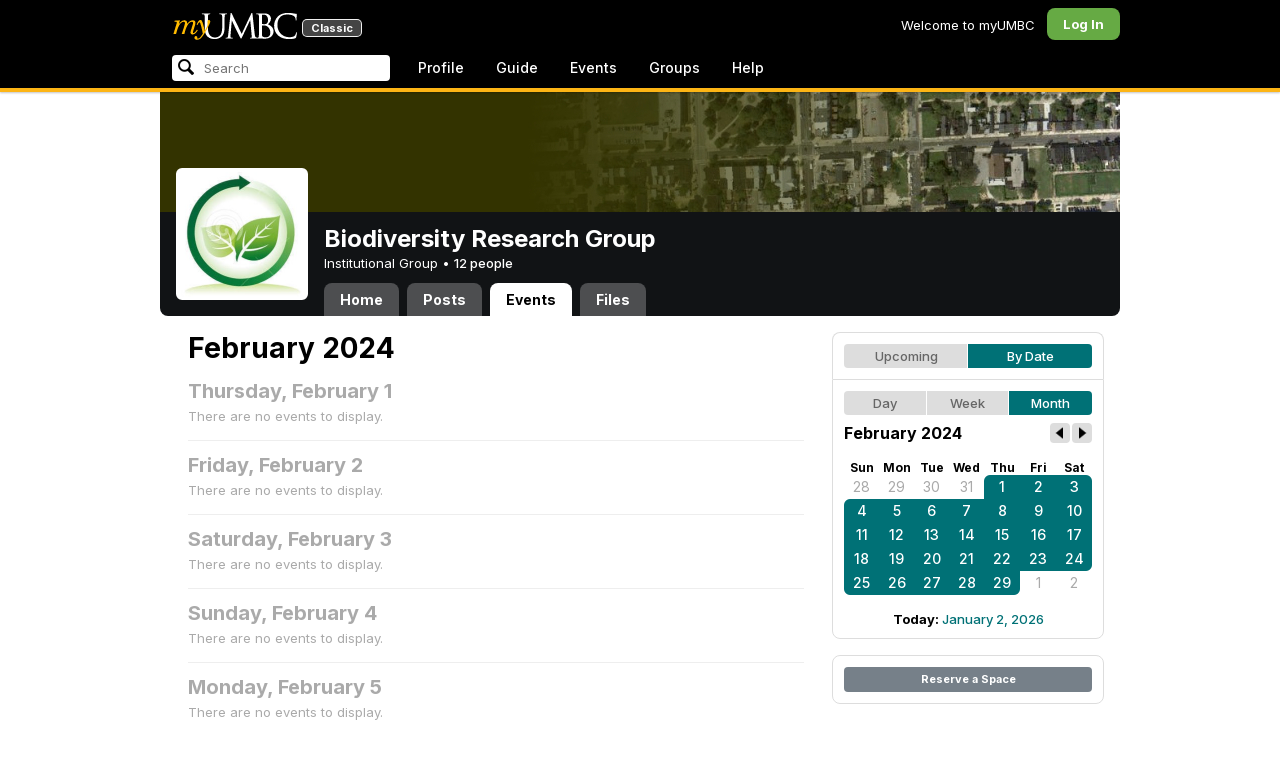

--- FILE ---
content_type: text/html; charset=utf-8
request_url: https://my3.my.umbc.edu/groups/biodiversity/events/2024/2/21/month
body_size: 8905
content:
<!DOCTYPE html>
<html>
<head prefix="og: http://ogp.me/ns#">
<meta content="IE=100" http-equiv="X-UA-Compatible">
<meta charset="utf-8">
<title>February 2024 &middot; Biodiversity Research Group &middot; myUMBC</title>
<link href="https://assets1-my.umbc.edu/images/favicon.ico?1765902720" rel="icon" type="image/x-icon">
<link rel="preconnect" href="https://fonts.googleapis.com">
<link rel="preconnect" href="https://fonts.gstatic.com" crossorigin>
<link href="https://fonts.googleapis.com/css2?family=Inter:wght@100..900&display=swap" rel="stylesheet">
<link href="/images/avatars/myumbc/xxlarge.png" rel="apple-touch-icon">
<link href="https://assets4-my.umbc.edu/stylesheets/myumbc.css?1765902837" media="all" rel="stylesheet" type="text/css" />
<script type="text/javascript">
//<![CDATA[
var AUTH_TOKEN = "dI/Pxo3lT4xFQaeN/mwfVSCpg9N8t1vKQ9CO4DdBsH0=";
//]]>
</script>
<meta name="csrf-param" content="authenticity_token"/>
<meta name="csrf-token" content="dI/Pxo3lT4xFQaeN/mwfVSCpg9N8t1vKQ9CO4DdBsH0="/>
<script src="https://assets2-my.umbc.edu/javascripts/cache.myumbc.js?1765902742" type="text/javascript"></script>
<meta content="#333" name="theme-color">
<style>
  /*<![CDATA[*/
    .search-menu-selected a { background-color: #07f; color: #fff; border-radius: 4px; }
  /*]]>*/
</style>
<meta content="noindex" name="robots">
<link href="https://my3.my.umbc.edu/groups/biodiversity/events.rss?day=21&amp;mode=calendar&amp;month=2&amp;view=month&amp;year=2024" rel="alternate" title="rss" type="application/rss+xml" />
<link href="https://my3.my.umbc.edu/groups/biodiversity/events.xml?day=21&amp;mode=calendar&amp;month=2&amp;view=month&amp;year=2024" rel="alternate" title="xml" type="application/rss+xml" />
<link href="https://my3.my.umbc.edu/groups/biodiversity/events.ics?day=21&amp;mode=calendar&amp;month=2&amp;view=month&amp;year=2024" rel="alternate" title="ics" type="application/rss+xml" />

<meta content="myUMBC" property="og:site_name">

<script type="text/javascript">
  var _gaq = _gaq || [];
  _gaq.push(['_setAccount', 'UA-1045586-22']);
  _gaq.push(['_setCustomVar', 1, 'audience', 'general-public', 3]);
  _gaq.push(['_setCustomVar', 2, 'group', 'biodiversity', 3]);
  _gaq.push(['_trackPageview']);

  
  _gaq.push(['c._setAccount', 'UA-1045586-1']);
  _gaq.push(['c._trackPageview']);

  (function() {
    var ga = document.createElement('script'); ga.type = 'text/javascript'; ga.async = true;
    ga.src = ('https:' == document.location.protocol ? 'https://ssl' : 'http://www') + '.google-analytics.com/ga.js';
    var s = document.getElementsByTagName('script')[0]; s.parentNode.insertBefore(ga, s);
  })();

  $(function() {

    var browser_width = Math.round($(window).width()/10)*10; //"" + (Math.floor(parseInt($(window).width()) / 10) * 10) + "";
    var browser_height = Math.round($(window).height()/10)*10; //"" + (Math.floor(parseInt($(window).height()) / 10) * 10) + "";

/*
    $(window).load(function() {
      if ((browser_width > 0) && (browser_height > 0)) {
        _gaq.push(
          ['_trackEvent', 'Browser', 'Width', browser_width.toString(), browser_width, true],
          ['_trackEvent', 'Browser', 'Height', browser_height.toString(), browser_height, true],
          ['_trackEvent', 'Browser', 'Size', browser_width + "x" + browser_height, browser_width, true]
        );
      }
    });
*/

    //_gaq.push(['_setCustomVar', 3, 'browser-width', browser_width, 3]);
    //console.log("browser-width=" + browser_width);

    function recordOutboundLink(link_href, event, category, action, label, value) {
      try {
        //var myTracker=_gat._getTrackerByName();
        if (value) {
          //_gat._getTrackerByName()._trackEvent(category, action, label, value);
          //_gaq.push(['myTracker._trackEvent', category, action, label, value]);
          _gaq.push(['_trackEvent', category, action, label, value]);
        } else {
          //_gat._getTrackerByName()._trackEvent(category, action, label);
          //_gaq.push(['myTracker._trackEvent', category, action, label]);
          _gaq.push(['_trackEvent', category, action, label]);
        }
        if (event && (!event.metaKey && !event.ctrlKey)){
          event.preventDefault();
          setTimeout('document.location = "' + link_href + '"', 100);
        }
      }catch(err){}
    }

    $("*[data-analytics]").live("click", function(event) {
      try {
        var analytics = jQuery.parseJSON($(this).attr("data-analytics"));
      } catch(err) {
        return;
      }

      var value = null;

      if ($(this).parents('.menu') && (analytics.category.indexOf('Menu:Topics') >= 0)) {
        var menu = $(this).parents('.menu').first();
        var newTime = new Date();
        if (menu.data('menuTime')) {
          value = newTime - menu.data('menuTime');
        }
      }

      if ($(this).data("tracked") != "true") {

        $(this).data("tracked", "true");

        if ($(this).is("a") && $(this).attr("href") != "#" && $(this).attr("target") == null) {
          recordOutboundLink($(this).attr("href"), event, analytics.category, analytics.action, analytics.label, value);
        } else {
          if (value) {
            _gaq.push(['_trackEvent', analytics.category, analytics.action, analytics.label, value]);
          } else {
            _gaq.push(['_trackEvent', analytics.category, analytics.action, analytics.label]);
          }
        }
      }
    });
  });
</script>

<!-- Facebook Pixel Code -->
<script>
!function(f,b,e,v,n,t,s)
{if(f.fbq)return;n=f.fbq=function(){n.callMethod?
n.callMethod.apply(n,arguments):n.queue.push(arguments)};
if(!f._fbq)f._fbq=n;n.push=n;n.loaded=!0;n.version='2.0';
n.queue=[];t=b.createElement(e);t.async=!0;
t.src=v;s=b.getElementsByTagName(e)[0];
s.parentNode.insertBefore(t,s)}(window,document,'script',
'https://connect.facebook.net/en_US/fbevents.js');
 fbq('init', '590821764715059'); 
fbq('track', 'PageView');
</script>
<noscript>
 <img height="1" width="1" 
src="https://www.facebook.com/tr?id=590821764715059&ev=PageView
&noscript=1"/>
</noscript>
<!-- End Facebook Pixel Code -->
</head>
<body>

<div id="masthead" style="background-color: #000; border-bottom: 4px solid #fdb515; position: relative; box-shadow: 0 1px 2px rgba(0,0,0,.24); z-index: 10;">
<div id="head" style="max-width: 960px; margin: 0 auto;">
<a href="https://my.umbc.edu/" id="logo">
<svg xmlns="http://www.w3.org/2000/svg" viewBox="0 0 684 152" class="logo" role="img"><title>myUMBC</title><g fill-rule="evenodd" class="umbc" clip-rule="evenodd"><path d="M231.166 147c-8.908 0-25.64-1.681-37.632-12.947-7.412-7.078-15.916-18.891-15.916-47.6876V60.2746c0-27.8377 0-32.8524-.358-38.5412-.324-5.4966-1.406-8.1457-6.966-9.3193-1.363-.3391-4.301-.5168-5.906-.5168-1.158 0-2.388-.7081-2.388-2.01825 0-2.37684 2.68-2.37684 3.823-2.37684 5.572 0 12.603.25792 16.804.41206 1.971.07296 3.35.12434 3.84.12434.548 0 2.201-.06576 4.31-.14797l.164-.00719c4.203-.16134 9.827-.38124 13.299-.38124 1.143 0 3.823 0 3.823 2.37684 0 1.31015-1.23 2.01825-2.388 2.01825-1.16 0-2.191.1705-4.242.5086-4.088.6053-5.572 2.9554-5.938 9.3234-.358 5.6929-.358 10.7076-.358 38.5453v25.019c0 27.2754 6.658 37.2724 13.169 43.4554 8.522 7.966 16.44 9.567 26.45 9.567 10.437 0 20.955-4.799 27.453-12.526 7.141-8.811 10.19-21.727 10.19-43.1764v-22.339c0-27.8377 0-32.8524-.357-38.5412-.324-5.4966-1.407-8.1457-6.966-9.3193-1.364-.3391-4.302-.5168-5.907-.5168-1.158 0-2.386-.7081-2.386-2.01825 0-2.37684 2.678-2.37684 3.822-2.37684 5.921 0 12.795.28772 16.488.44186 1.379.05755 2.261.09454 2.541.09454.377 0 1.476-.05343 2.885-.12125l.228-.01131c3.333-.1603 8.323-.40384 11.966-.40384 1.143 0 3.823 0 3.823 2.37684 0 1.31015-1.229 2.01825-2.388 2.01825-1.189 0-2.216 0-4.257.5086-4.131.7635-5.561 3.0273-5.923 9.3234-.357 5.6929-.357 10.7076-.357 38.5453v19.1206c0 34.8058-8.996 47.2178-16.834 54.1398C255.14 145.603 240.78 147 231.166 147Z"></path><path d="M498.253 14.3995c-.819 0-5.077.0411-8.387.8662-1.434.3176-1.434.6217-1.434 1.0472v47.8913c0 .8241.087.859.659 1.0872.989.1428 4.165.6484 10.597.6484 10.033 0 12.1-.3196 15.621-4.3252 3.957-4.5019 6.227-10.8535 6.227-17.425 0-13.7431-6.096-29.7901-23.283-29.7901Zm-9.812 58.2639c.008.0277-.009.1212-.009.298V83.149c0 13.4235 0 35.888.177 38.538l.045.71c.495 8.142.614 10.074 5.523 12.439 5.134 2.462 13.716 2.587 15.383 2.587 11.24 0 24.363-6.397 24.363-24.43 0-7.009-1.658-24.447-17.001-34.9625-5.876-3.9542-10.211-4.4926-14.4-5.0105-1.607-.2446-6.269-.3628-13.962-.3628-.058 0-.094.0031-.119.0062Zm16.094 72.3706c-2.565 0-10.648-.416-16.552-.719l-.73-.038c-3.409-.176-6.101-.315-6.593-.315-.249 0-1.387.047-2.959.108-2.547.102-46.742.181-50.221.181-1.145 0-3.823 0-3.823-2.377 0-1.005.737-2.017 2.385-2.017 1.289 0 3.226-.26 5.179-.693.446-.088 2.57-.78 1.819-6.033l-8.403-89.7172-44.182 93.3362c-2.908 6.117-3.513 7.39-5.533 7.39-1.783 0-2.598-1.537-6.027-8.01l-.379-.712c-1.954-3.668-7.083-13.64-20.427-40.317l-.584-1.1663c-1.701-3.3808-18.458-39.167-22.82-48.9179l-6.977 80.5672c-.175 2.807-.175 5.971-.175 9.031 0 2.222 1.641 4.162 3.903 4.611 2.953.694 5.557.877 6.634.877 1.174 0 2.387.689 2.387 1.84 0 2.557-2.93 2.557-4.182 2.557-4.578 0-9.944-.249-13.493-.41l-.253-.014c-1.469-.066-2.528-.114-2.948-.114-.549 0-1.942.065-3.722.149l-.294.015c-3.394.159-7.982.374-11.063.374-2.656 0-4.003-.861-4.003-2.557 0-1.208 1.382-1.84 2.747-1.84 1.393 0 2.598 0 5.197-.518 5.05-.914 5.683-6.955 6.354-13.349l.069-.653L317.791 9.06108C318.016 7.81562 318.529 5 320.711 5c1.92 0 2.843 1.67088 3.557 3.23591L378.317 118.839 430.246 8.40444C430.816 7.13844 431.773 5 433.802 5c2.307 0 2.783 2.68409 3.102 5.6724l12.024 109.7226c.664 5.937 1.768 15.819 9.039 18.144 3.563 1.142 7.763 1.09 8.926.742 3.048-.911 3.767-4.416 4.388-8.903.889-7.434.889-21.211.889-38.6516V60.2746c0-27.8377 0-32.8524-.357-38.5412-.326-5.4966-1.409-8.1468-6.968-9.3193-1.362-.3391-4.301-.5168-5.905-.5168-1.361 0-2.386-.8684-2.386-2.01825 0-2.37684 2.676-2.37684 3.821-2.37684 5.936 0 13.837.29903 17.633.44186l.928.03597c.929.03391 1.541.05857 1.724.05857h.001c1.81 0 4.183-.09865 6.695-.20346 3.609-.149 8.068-.33294 12.872-.33294 29.089 0 36.851 17.44559 36.851 27.75339 0 14.6033-8.408 23.7458-16.092 31.7375 7.214 2.5001 14.261 6.9579 19.46 12.325 7.076 7.3001 10.815 16.2258 10.815 25.8119 0 10.206-4.252 20.166-11.666 27.329-8.516 8.226-20.639 12.575-35.061 12.575Z"></path><path d="M636.123 147c-25.95 0-44.977-6.21-59.875-19.543-14.624-13.056-22.037-31.09-22.037-53.6016 0-14.0977 5.356-34.4945 20.384-49.4574C587.708 11.3454 605.836 5 630.019 5c4.323 0 15.53.20963 26.198 2.15899l.507.09557c6.541 1.19921 12.159 2.22886 17.693 2.57311 1.394.12639 3.225.56103 3.225 2.91013 0 .6207-.083 1.2969-.211 2.3234-.19 1.5476-.473 3.8587-.688 7.7368-.205 3.3685-.293 8.1006-.365 11.9027-.052 2.9328-.098 5.3549-.175 6.515-.122 1.8446-.306 4.6366-2.564 4.6366-2.387 0-2.387-2.606-2.387-4.7003 0-6.8418-2.895-13.8757-7.202-17.5052-5.814-4.9592-18.978-9.9615-35.289-9.9615-27.413 0-37.356 9.6163-40.623 12.7772-13.985 13.3485-15.869 30.7262-15.869 45.9645 0 16.5536 6.466 32.904 17.738 44.856 11.924 12.642 28.304 19.603 46.116 19.603 19.399 0 26.149-4.157 30.551-8.649 3.627-3.779 5.868-11.406 6.386-14.507.268-1.469.633-3.47 2.733-3.47.664 0 2.207.354 2.207 3.627 0 1.364-2.166 16.977-3.987 23.14-1.156 3.638-1.688 4.231-5.195 5.782-7.764 3.091-21.977 4.191-32.695 4.191Z"></path></g><g class="my"><path d="M121.908 139.42c0 3.507 1.207 6.27 3.612 8.278 2.409 2.021 5.68 3.023 9.816 3.023 7.38 0 13.896-2.315 19.549-6.94 5.654-4.636 12.274-13.1 19.866-25.393 4.55-7.12 8.576-13.813 12.078-20.0968 5.857-10.31 11.869-22.186 18.04-35.634 2.406-5.231 3.163-9.812 2.276-13.736-.891-3.927-3.144-5.891-6.759-5.891-2.309 0-4.197.789-5.665 2.353-1.469 1.575-2.179 3.592-2.126 6.05l.315 2.746c.68 5.184.762 9.826.237 13.929-.527 4.113-1.707 8.024-3.542 11.738-3.174 6.591-6.351 12.744-9.526 18.445l-2.422 4.4748c-1.57-8.1658-3.192-15.4338-4.864-21.8198-1.779-7.12-4-14.914-6.667-23.391-1.623-5.024-3.348-8.698-5.18-11.031-1.832-2.326-3.923-3.494-6.276-3.494-3.661 0-7.244 2.099-10.748 6.281-3.501 4.188-6.926 10.468-10.273 18.838l4.783 2.512c2.092-4.812 4.067-8.519 5.922-11.109 1.857-2.586 3.492-3.883 4.905-3.883.99 0 1.853.589 2.588 1.771.731 1.175 1.619 3.44 2.667 6.781 1.827 5.922 3.418 11.467 4.776 16.647 2.611 10.307 5.247 22.6268 7.91 36.9688l-1.75 2.745c-5.077 7.747-9.05 13.215-11.926 16.407-1.256 1.361-2.486 2.509-3.686 3.453-3.19 2.513-6.356 3.806-9.493 3.887-3.139.075-4.314-1.113-3.531-3.578l.315-.78c.625-2.775.261-5.041-1.098-6.791-1.36-1.751-3.426-2.628-6.199-2.628-2.091 0-3.936.891-5.531 2.672-1.593 1.774-2.393 3.843-2.393 6.196Z"></path><path fill-rule="evenodd" d="M25.7383 54.4153c.9168 1.124.7999 3.511-.3509 7.178L7.50409 119.897H22.0941c5.4019-22.2197 11.5566-38.9007 18.4652-50.0357 6.9096-11.136 14.543-16.702 22.9093-16.702 3.5323 0 5.6938 1.426 6.4766 4.276.7859 2.847.21 7.381-1.7246 13.604l-3.4443 11.531c-3.2353 10.455-7.3025 22.8977-12.2075 37.3267h14.3321c5.4679-22.2197 11.6306-38.9007 18.4922-50.0357 6.8606-11.136 14.389-16.702 22.5909-16.702 3.103 0 5.097 1.029 5.987 3.095.89 2.065.683 5.187-.625 9.368l-11.483 37.3157c-1.832 5.851-1.859 10.503-.078 13.952 1.776 3.451 5.072 5.174 9.882 5.174 4.863 0 9.62-1.909 14.275-5.725 4.81-3.876 9.569-9.649 14.277-17.3337l-4.393-3.217c-3.976 5.9077-7.569 10.4447-10.785 13.6067-3.217 3.165-5.871 4.743-7.961 4.743-1.935 0-3.087-.545-3.452-1.649-.367-1.097-.079-3.186.864-6.27l9.803-31.9257c1.884-6.013 2.798-11.092 2.745-15.222.053-2.614-.315-4.859-1.103-6.741-1.896-4.862-6.346-7.3-13.346-7.3-10.793 0-20.8482 6.643-30.1673 19.928l-.025.078c.21-3.87-.103-7.215-.9338-10.042-1.9756-6.643-6.7276-9.964-14.2631-9.964-10.1208 0-19.9313 6.8637-29.4304 20.5991l4.7374-20.5986-27.9632 2.0615-1.7266 5.634h5.3409c4.1371 0 6.6646.565 7.5784 1.689Zm12.0331 11.2141-.0255.0369v.074l.0255-.1109Z" clip-rule="evenodd"></path></g></svg>
<div id="logo-classic">Classic</div>
</a>
<ul id="dashboard">
<li class="dashboard-text">Welcome to myUMBC</li>
<li class="login menu" id="dashboard-log"><a href="https://my3.my.umbc.edu/login?u=https%3A%2F%2Fmy3.my.umbc.edu%2Fgroups%2Fbiodiversity%2Fevents%2F2024%2F2%2F21%2Fmonth" class="menu-label">Log In</a></li>
</ul>
</div>
<div style="max-width: 960px; margin: 0 auto;"><div id="nav">
<ul id="nav-left">
<li id="nav-search">
<div class="menu-label">
<form action="/search/search" id="nav-search-form" method="post"><div style="margin:0;padding:0;display:inline"><input name="authenticity_token" type="hidden" value="dI/Pxo3lT4xFQaeN/mwfVSCpg9N8t1vKQ9CO4DdBsH0=" /></div>
<div>
<span id="nav-search-input-container">
<input autocomplete="off" id="nav-search-input" maxlength="200" name="q" placeholder="Search" size="30" type="text" value="" />
<span class="icon search" id="nav-search-icon"></span>
<span id="nav-search-loading"></span>
</span>
<input id="nav-search-role" name="role" type="hidden" value="general-public" />
<input id="sitesearch" name="sitesearch" type="hidden" value="umbc.edu" />
<input id="domains" name="domains" type="hidden" value="umbc.edu" />
<input id="sitekey" name="sitekey" type="hidden" value="umbc" />
<input id="myumbc_recommendation_count" name="myumbc_recommendation_count" type="hidden" value="" />
<input id="myumbc_request_url" name="myumbc_request_url" type="hidden" value="https://my3.my.umbc.edu/groups/biodiversity/events/2024/2/21/month" />
</div>
</form>
</div>
<div id="menu-search-results-container">
<div id="menu-search-results"></div>
</div>
</li>
<li class="menu" id="nav-profile"><a href="https://my.umbc.edu/go/profile" class="menu-label">Profile</a></li>
<li class="menu" id="nav-groups"><a href="https://my.umbc.edu/guide" class="menu-label">Guide</a></li>
<li class="menu" id="nav-events"><a href="https://my.umbc.edu/events" class="menu-label">Events</a></li>
<li class="menu" id="nav-groups"><a href="/groups" class="menu-label">Groups</a></li>
<li class="menu" id="nav-explore">
<a href="https://my.umbc.edu/help" class="menu-label">Help</a>
</li>
</ul>
</div>
</div>
</div>
<div id="container" style="margin-top: 0; z-index: 5;">
<div id="body">
<div id="group-header">
<div id="group-picture"><a href='/groups/biodiversity'><span class="avatar xxxlarge" style="background-image: url('https://assets2-my.umbc.edu/system/shared/avatars/groups/000/000/609/1da76f4e60189995aa60cc1d19993ae9/xxxlarge.png?1438373591')" title="Biodiversity Research Group (Institutional Group)"></span></a></div>
<div id="header" style="background-image: url('https://assets1-my.umbc.edu/system/shared/headers/000/000/570/a86c450b76fb8c371afead6410d55534/original.jpg?1368555843')"></div>
<div id="group-bar">
<div class="name">Biodiversity Research Group</div>
<div class="description">
Institutional Group
&bull;
<a href="/groups/biodiversity/people">
12 people
</a>
</div>
</div>
<ul id="tabs">
<li>
<a href="/groups/biodiversity">Home</a>
</li>
<li>
<a href="/groups/biodiversity/posts">Posts</a>
</li>
<li class="active">
<a href="/groups/biodiversity/events">Events</a>
</li>
<li>
<a href="/groups/biodiversity/files">Files</a>
</li>
</ul>
</div>
<div class="sidebar" id="page">

<div id="main">
<div class="section">
<div class="title-block" style="padding-bottom: 8px;">
<h2>February 2024</h2>
</div>
<div class="events-listing content-listing month-view blank">
<h4>Thursday, February  1</h4>
<p>There are no events to display.</p>
</div>
<div class="events-listing content-listing month-view blank">
<h4>Friday, February  2</h4>
<p>There are no events to display.</p>
</div>
<div class="events-listing content-listing month-view blank">
<h4>Saturday, February  3</h4>
<p>There are no events to display.</p>
</div>
<div class="events-listing content-listing month-view blank">
<h4>Sunday, February  4</h4>
<p>There are no events to display.</p>
</div>
<div class="events-listing content-listing month-view blank">
<h4>Monday, February  5</h4>
<p>There are no events to display.</p>
</div>
<div class="events-listing content-listing month-view blank">
<h4>Tuesday, February  6</h4>
<p>There are no events to display.</p>
</div>
<div class="events-listing content-listing month-view blank">
<h4>Wednesday, February  7</h4>
<p>There are no events to display.</p>
</div>
<div class="events-listing content-listing month-view blank">
<h4>Thursday, February  8</h4>
<p>There are no events to display.</p>
</div>
<div class="events-listing content-listing month-view blank">
<h4>Friday, February  9</h4>
<p>There are no events to display.</p>
</div>
<div class="events-listing content-listing month-view blank">
<h4>Saturday, February 10</h4>
<p>There are no events to display.</p>
</div>
<div class="events-listing content-listing month-view blank">
<h4>Sunday, February 11</h4>
<p>There are no events to display.</p>
</div>
<div class="events-listing content-listing month-view blank">
<h4>Monday, February 12</h4>
<p>There are no events to display.</p>
</div>
<div class="events-listing content-listing month-view blank">
<h4>Tuesday, February 13</h4>
<p>There are no events to display.</p>
</div>
<div class="events-listing content-listing month-view blank">
<h4>Wednesday, February 14</h4>
<p>There are no events to display.</p>
</div>
<div class="events-listing content-listing month-view blank">
<h4>Thursday, February 15</h4>
<p>There are no events to display.</p>
</div>
<div class="events-listing content-listing month-view blank">
<h4>Friday, February 16</h4>
<p>There are no events to display.</p>
</div>
<div class="events-listing content-listing month-view blank">
<h4>Saturday, February 17</h4>
<p>There are no events to display.</p>
</div>
<div class="events-listing content-listing month-view blank">
<h4>Sunday, February 18</h4>
<p>There are no events to display.</p>
</div>
<div class="events-listing content-listing month-view blank">
<h4>Monday, February 19</h4>
<p>There are no events to display.</p>
</div>
<div class="events-listing content-listing month-view blank">
<h4>Tuesday, February 20</h4>
<p>There are no events to display.</p>
</div>
<div class="events-listing content-listing month-view blank">
<h4>Wednesday, February 21</h4>
<p>There are no events to display.</p>
</div>
<div class="events-listing content-listing month-view blank">
<h4>Thursday, February 22</h4>
<p>There are no events to display.</p>
</div>
<div class="events-listing content-listing month-view blank">
<h4>Friday, February 23</h4>
<p>There are no events to display.</p>
</div>
<div class="events-listing content-listing month-view blank">
<h4>Saturday, February 24</h4>
<p>There are no events to display.</p>
</div>
<div class="events-listing content-listing month-view blank">
<h4>Sunday, February 25</h4>
<p>There are no events to display.</p>
</div>
<div class="events-listing content-listing month-view blank">
<h4>Monday, February 26</h4>
<p>There are no events to display.</p>
</div>
<div class="events-listing content-listing month-view blank">
<h4>Tuesday, February 27</h4>
<p>There are no events to display.</p>
</div>
<div class="events-listing content-listing month-view blank">
<h4>Wednesday, February 28</h4>
<p>There are no events to display.</p>
</div>
<div class="events-listing content-listing month-view blank">
<h4>Thursday, February 29</h4>
<p>There are no events to display.</p>
</div>

</div>

</div>
<div id="side">
<div class="section-wrapper bordered">
<div class="section content-navigator">
<ul class="switcher">
<li class="" style="width: 50.0%" title="Show upcoming">
<a href="/groups/biodiversity/events?mode=upcoming">Upcoming</a>
</li>
<li class="active" style="width: 50.0%" title="Show events as a standard calendar">
<a href="/groups/biodiversity/events/2024/2/21/month">By Date</a>
</li>
</ul>

</div>
<div class="section content-navigator">
<div class="calendar">
<ul class="switcher">
<li class="" style="width: 33.333%" title="Day View">
<a href="/groups/biodiversity/events/2024/2/21">Day</a>
</li>
<li class="" style="width: 33.333%" title="Week View">
<a href="/groups/biodiversity/events/2024/2/21/week">Week</a>
</li>
<li class="active" style="width: 33.333%" title="Month View">
<a href="/groups/biodiversity/events/2024/2">Month</a>
</li>
</ul>

<div class="header">
<h5>February 2024</h5>
<div class="nav prev-month"><a href="/groups/biodiversity/events/2024/1" rel="nofollow"></a></div>
<div class="nav next-month"><a href="/groups/biodiversity/events/2024/3" rel="nofollow"></a></div>
</div>
<div class="month" style="padding: 12px 0;">
<table>
<tr>
<th style="font-weight: bold;">Sun</th>
<th style="font-weight: bold;">Mon</th>
<th style="font-weight: bold;">Tue</th>
<th style="font-weight: bold;">Wed</th>
<th style="font-weight: bold;">Thu</th>
<th style="font-weight: bold;">Fri</th>
<th style="font-weight: bold;">Sat</th>
</tr>
<tr class="">
<td class="sun prev-month">
<a href="/groups/biodiversity/events/2024/1/28/month">28</a>
</td>
<td class="mon prev-month">
<a href="/groups/biodiversity/events/2024/1/29/month">29</a>
</td>
<td class="tue prev-month">
<a href="/groups/biodiversity/events/2024/1/30/month">30</a>
</td>
<td class="wed prev-month">
<a href="/groups/biodiversity/events/2024/1/31/month">31</a>
</td>
<td class="thu active active-month first-day">
<a href="/groups/biodiversity/events/2024/2/1/month">1</a>
</td>
<td class="fri active active-month">
<a href="/groups/biodiversity/events/2024/2/2/month">2</a>
</td>
<td class="sat active active-month first-saturday">
<a href="/groups/biodiversity/events/2024/2/3/month">3</a>
</td>
</tr>
<tr class="">
<td class="sun active active-month first-sunday">
<a href="/groups/biodiversity/events/2024/2/4/month">4</a>
</td>
<td class="mon active active-month">
<a href="/groups/biodiversity/events/2024/2/5/month">5</a>
</td>
<td class="tue active active-month">
<a href="/groups/biodiversity/events/2024/2/6/month">6</a>
</td>
<td class="wed active active-month">
<a href="/groups/biodiversity/events/2024/2/7/month">7</a>
</td>
<td class="thu active active-month">
<a href="/groups/biodiversity/events/2024/2/8/month">8</a>
</td>
<td class="fri active active-month">
<a href="/groups/biodiversity/events/2024/2/9/month">9</a>
</td>
<td class="sat active active-month">
<a href="/groups/biodiversity/events/2024/2/10/month">10</a>
</td>
</tr>
<tr class="">
<td class="sun active active-month">
<a href="/groups/biodiversity/events/2024/2/11/month">11</a>
</td>
<td class="mon active active-month">
<a href="/groups/biodiversity/events/2024/2/12/month">12</a>
</td>
<td class="tue active active-month">
<a href="/groups/biodiversity/events/2024/2/13/month">13</a>
</td>
<td class="wed active active-month">
<a href="/groups/biodiversity/events/2024/2/14/month">14</a>
</td>
<td class="thu active active-month">
<a href="/groups/biodiversity/events/2024/2/15/month">15</a>
</td>
<td class="fri active active-month">
<a href="/groups/biodiversity/events/2024/2/16/month">16</a>
</td>
<td class="sat active active-month">
<a href="/groups/biodiversity/events/2024/2/17/month">17</a>
</td>
</tr>
<tr class="">
<td class="sun active active-month">
<a href="/groups/biodiversity/events/2024/2/18/month">18</a>
</td>
<td class="mon active active-month">
<a href="/groups/biodiversity/events/2024/2/19/month">19</a>
</td>
<td class="tue active active-month">
<a href="/groups/biodiversity/events/2024/2/20/month">20</a>
</td>
<td class="wed active active-month">
<a href="/groups/biodiversity/events/2024/2/21/month">21</a>
</td>
<td class="thu active active-month">
<a href="/groups/biodiversity/events/2024/2/22/month">22</a>
</td>
<td class="fri active active-month">
<a href="/groups/biodiversity/events/2024/2/23/month">23</a>
</td>
<td class="sat active active-month last-saturday">
<a href="/groups/biodiversity/events/2024/2/24/month">24</a>
</td>
</tr>
<tr class="">
<td class="sun active active-month last-sunday">
<a href="/groups/biodiversity/events/2024/2/25/month">25</a>
</td>
<td class="mon active active-month">
<a href="/groups/biodiversity/events/2024/2/26/month">26</a>
</td>
<td class="tue active active-month">
<a href="/groups/biodiversity/events/2024/2/27/month">27</a>
</td>
<td class="wed active active-month">
<a href="/groups/biodiversity/events/2024/2/28/month">28</a>
</td>
<td class="thu active active-month last-day">
<a href="/groups/biodiversity/events/2024/2/29/month">29</a>
</td>
<td class="fri next-month">
<a href="/groups/biodiversity/events/2024/3/1/month">1</a>
</td>
<td class="sat next-month">
<a href="/groups/biodiversity/events/2024/3/2/month">2</a>
</td>
</tr>
</table>
</div>
<div class="today-link">Today: <a href="/groups/biodiversity/events/2026/1/2/month">January  2, 2026</a></div>
</div>

</div>
</div>
<div class="section-wrapper bordered">
<div class="section">
<a class="button full" href="/go/438">Reserve a Space</a>
</div>
</div>

</div>
</div>

</div>
<div id="foot">
<div style="border-top: 1px solid #e0e0e0; display: flex; flex-wrap: wrap; font-size: 12px; justify-content: space-between; line-height: 14px; margin: 16px auto 0; padding: 16px 16px 4px 16px;">
<div>
All events, groups, organizations, and centers are open for full participation by all individuals regardless of race, color, religion, sex, national origin, or any other protected category under applicable federal law, state law, and the University's <a target="_blank" href="https://ecr.umbc.edu/discrimination-policy/">nondiscrimination policy</a>.
</div>
<div style="margin-top: 16px;">
myUMBC is a UMBC limited public community forum for information sharing and dialogue. As a public institution, UMBC generally may not limit a community member's right to free speech on this forum. UMBC does not endorse the views expressed or information presented here, unless specifically stated in an official UMBC post. <a href="https://umbc.edu/go/community-standards">Learn more...</a>
</div>
</div>
<div class="bot" style="margin-top: 0;">
<a href="/go/umbc" id="umbc-logo"></a>
<div id="footer-links">
<div class="links">&copy; 2026 Universty of Maryland, Baltimore County.&nbsp;&nbsp;&nbsp;&nbsp;&nbsp;<a href="/about/studentdata">Use of Student Data</a>&nbsp;&nbsp;&nbsp;&nbsp;&nbsp;<a href="http://umbc.edu/go/equal-opportunity">Equal Opportunity</a>&nbsp;&nbsp;&nbsp;&nbsp;&nbsp;<a href="/go/safety">Safety Resources</a></div>
<div class="copyright"></div>
</div>
</div>
</div>
<!-- Diagnostic Info: -->
<div style="font-size: 12px; color: rgba(0,0,0,.24); text-align: center; margin-top: 16px;">#1.18.21.1 - 6124 - production - prod2 - general-public</div>
</div>
</body>
</html>
